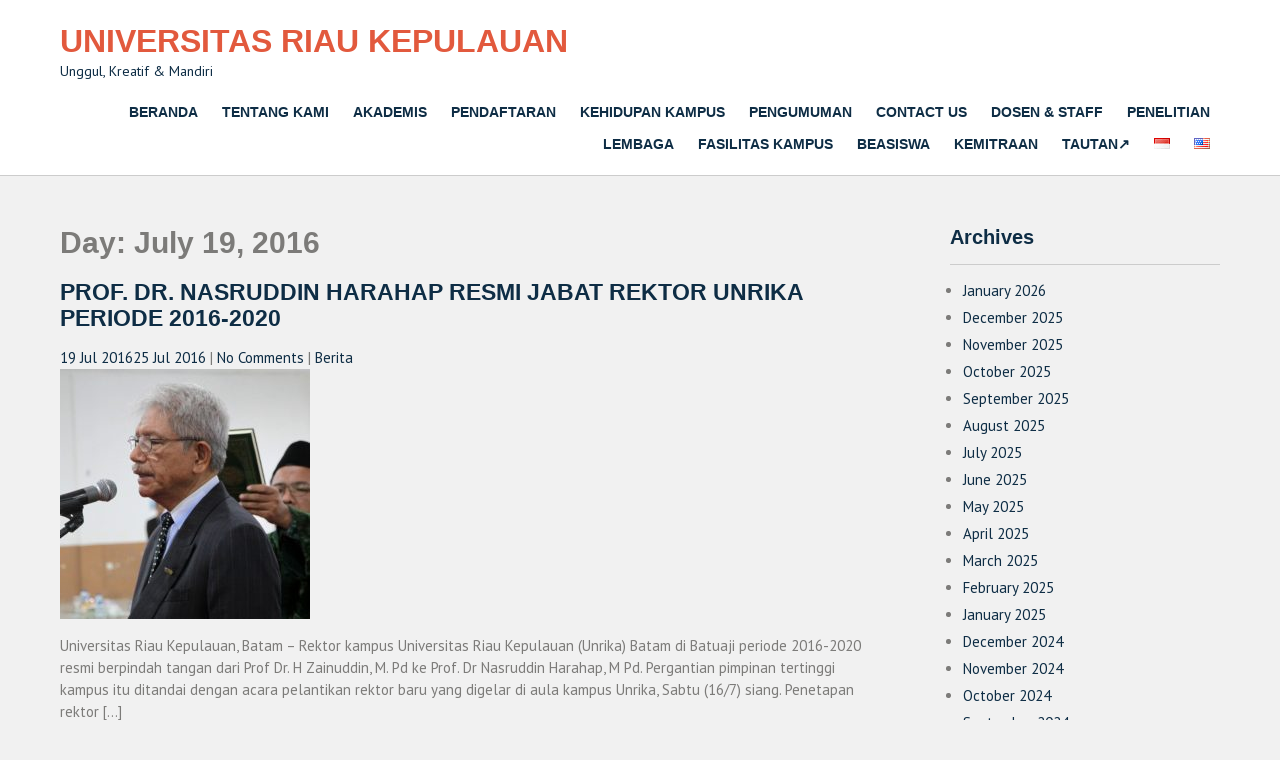

--- FILE ---
content_type: text/html; charset=UTF-8
request_url: https://www.unrika.ac.id/2016/07/19/
body_size: 11278
content:
 <!DOCTYPE html>
<html lang="id-ID" itemscope itemtype="https://schema.org/WebSite">
<head>
<meta charset="UTF-8">
<meta name="viewport" content="width=device-width">
<link rel="profile" href="http://gmpg.org/xfn/11">
<title>19 Jul 2016 &#8211; Universitas Riau Kepulauan</title>
<meta name='robots' content='max-image-preview:large' />
<!-- Jetpack Site Verification Tags -->
<meta name="google-site-verification" content="r3HPKptdSgcByOo7NpYWz_3isG-wisrnL0b0VX8uCEE" />
<link rel='dns-prefetch' href='//www.unrika.ac.id' />
<link rel='dns-prefetch' href='//stats.wp.com' />
<link rel='dns-prefetch' href='//fonts.googleapis.com' />
<link rel='dns-prefetch' href='//widgets.wp.com' />
<link rel='dns-prefetch' href='//s0.wp.com' />
<link rel='dns-prefetch' href='//0.gravatar.com' />
<link rel='dns-prefetch' href='//1.gravatar.com' />
<link rel='dns-prefetch' href='//2.gravatar.com' />
<link rel="alternate" type="application/rss+xml" title="Universitas Riau Kepulauan &raquo; Feed" href="https://www.unrika.ac.id/feed/" />
<style id='wp-img-auto-sizes-contain-inline-css'>
img:is([sizes=auto i],[sizes^="auto," i]){contain-intrinsic-size:3000px 1500px}
/*# sourceURL=wp-img-auto-sizes-contain-inline-css */
</style>
<style id='wp-emoji-styles-inline-css'>

	img.wp-smiley, img.emoji {
		display: inline !important;
		border: none !important;
		box-shadow: none !important;
		height: 1em !important;
		width: 1em !important;
		margin: 0 0.07em !important;
		vertical-align: -0.1em !important;
		background: none !important;
		padding: 0 !important;
	}
/*# sourceURL=wp-emoji-styles-inline-css */
</style>
<link rel='stylesheet' id='wp-block-library-css' href='https://www.unrika.ac.id/wp-includes/css/dist/block-library/style.min.css?ver=6.9' media='all' />
<style id='wp-block-library-theme-inline-css'>
.wp-block-audio :where(figcaption){color:#555;font-size:13px;text-align:center}.is-dark-theme .wp-block-audio :where(figcaption){color:#ffffffa6}.wp-block-audio{margin:0 0 1em}.wp-block-code{border:1px solid #ccc;border-radius:4px;font-family:Menlo,Consolas,monaco,monospace;padding:.8em 1em}.wp-block-embed :where(figcaption){color:#555;font-size:13px;text-align:center}.is-dark-theme .wp-block-embed :where(figcaption){color:#ffffffa6}.wp-block-embed{margin:0 0 1em}.blocks-gallery-caption{color:#555;font-size:13px;text-align:center}.is-dark-theme .blocks-gallery-caption{color:#ffffffa6}:root :where(.wp-block-image figcaption){color:#555;font-size:13px;text-align:center}.is-dark-theme :root :where(.wp-block-image figcaption){color:#ffffffa6}.wp-block-image{margin:0 0 1em}.wp-block-pullquote{border-bottom:4px solid;border-top:4px solid;color:currentColor;margin-bottom:1.75em}.wp-block-pullquote :where(cite),.wp-block-pullquote :where(footer),.wp-block-pullquote__citation{color:currentColor;font-size:.8125em;font-style:normal;text-transform:uppercase}.wp-block-quote{border-left:.25em solid;margin:0 0 1.75em;padding-left:1em}.wp-block-quote cite,.wp-block-quote footer{color:currentColor;font-size:.8125em;font-style:normal;position:relative}.wp-block-quote:where(.has-text-align-right){border-left:none;border-right:.25em solid;padding-left:0;padding-right:1em}.wp-block-quote:where(.has-text-align-center){border:none;padding-left:0}.wp-block-quote.is-large,.wp-block-quote.is-style-large,.wp-block-quote:where(.is-style-plain){border:none}.wp-block-search .wp-block-search__label{font-weight:700}.wp-block-search__button{border:1px solid #ccc;padding:.375em .625em}:where(.wp-block-group.has-background){padding:1.25em 2.375em}.wp-block-separator.has-css-opacity{opacity:.4}.wp-block-separator{border:none;border-bottom:2px solid;margin-left:auto;margin-right:auto}.wp-block-separator.has-alpha-channel-opacity{opacity:1}.wp-block-separator:not(.is-style-wide):not(.is-style-dots){width:100px}.wp-block-separator.has-background:not(.is-style-dots){border-bottom:none;height:1px}.wp-block-separator.has-background:not(.is-style-wide):not(.is-style-dots){height:2px}.wp-block-table{margin:0 0 1em}.wp-block-table td,.wp-block-table th{word-break:normal}.wp-block-table :where(figcaption){color:#555;font-size:13px;text-align:center}.is-dark-theme .wp-block-table :where(figcaption){color:#ffffffa6}.wp-block-video :where(figcaption){color:#555;font-size:13px;text-align:center}.is-dark-theme .wp-block-video :where(figcaption){color:#ffffffa6}.wp-block-video{margin:0 0 1em}:root :where(.wp-block-template-part.has-background){margin-bottom:0;margin-top:0;padding:1.25em 2.375em}
/*# sourceURL=/wp-includes/css/dist/block-library/theme.min.css */
</style>
<style id='classic-theme-styles-inline-css'>
/*! This file is auto-generated */
.wp-block-button__link{color:#fff;background-color:#32373c;border-radius:9999px;box-shadow:none;text-decoration:none;padding:calc(.667em + 2px) calc(1.333em + 2px);font-size:1.125em}.wp-block-file__button{background:#32373c;color:#fff;text-decoration:none}
/*# sourceURL=/wp-includes/css/classic-themes.min.css */
</style>
<style id='global-styles-inline-css'>
:root{--wp--preset--aspect-ratio--square: 1;--wp--preset--aspect-ratio--4-3: 4/3;--wp--preset--aspect-ratio--3-4: 3/4;--wp--preset--aspect-ratio--3-2: 3/2;--wp--preset--aspect-ratio--2-3: 2/3;--wp--preset--aspect-ratio--16-9: 16/9;--wp--preset--aspect-ratio--9-16: 9/16;--wp--preset--color--black: #000000;--wp--preset--color--cyan-bluish-gray: #abb8c3;--wp--preset--color--white: #ffffff;--wp--preset--color--pale-pink: #f78da7;--wp--preset--color--vivid-red: #cf2e2e;--wp--preset--color--luminous-vivid-orange: #ff6900;--wp--preset--color--luminous-vivid-amber: #fcb900;--wp--preset--color--light-green-cyan: #7bdcb5;--wp--preset--color--vivid-green-cyan: #00d084;--wp--preset--color--pale-cyan-blue: #8ed1fc;--wp--preset--color--vivid-cyan-blue: #0693e3;--wp--preset--color--vivid-purple: #9b51e0;--wp--preset--gradient--vivid-cyan-blue-to-vivid-purple: linear-gradient(135deg,rgb(6,147,227) 0%,rgb(155,81,224) 100%);--wp--preset--gradient--light-green-cyan-to-vivid-green-cyan: linear-gradient(135deg,rgb(122,220,180) 0%,rgb(0,208,130) 100%);--wp--preset--gradient--luminous-vivid-amber-to-luminous-vivid-orange: linear-gradient(135deg,rgb(252,185,0) 0%,rgb(255,105,0) 100%);--wp--preset--gradient--luminous-vivid-orange-to-vivid-red: linear-gradient(135deg,rgb(255,105,0) 0%,rgb(207,46,46) 100%);--wp--preset--gradient--very-light-gray-to-cyan-bluish-gray: linear-gradient(135deg,rgb(238,238,238) 0%,rgb(169,184,195) 100%);--wp--preset--gradient--cool-to-warm-spectrum: linear-gradient(135deg,rgb(74,234,220) 0%,rgb(151,120,209) 20%,rgb(207,42,186) 40%,rgb(238,44,130) 60%,rgb(251,105,98) 80%,rgb(254,248,76) 100%);--wp--preset--gradient--blush-light-purple: linear-gradient(135deg,rgb(255,206,236) 0%,rgb(152,150,240) 100%);--wp--preset--gradient--blush-bordeaux: linear-gradient(135deg,rgb(254,205,165) 0%,rgb(254,45,45) 50%,rgb(107,0,62) 100%);--wp--preset--gradient--luminous-dusk: linear-gradient(135deg,rgb(255,203,112) 0%,rgb(199,81,192) 50%,rgb(65,88,208) 100%);--wp--preset--gradient--pale-ocean: linear-gradient(135deg,rgb(255,245,203) 0%,rgb(182,227,212) 50%,rgb(51,167,181) 100%);--wp--preset--gradient--electric-grass: linear-gradient(135deg,rgb(202,248,128) 0%,rgb(113,206,126) 100%);--wp--preset--gradient--midnight: linear-gradient(135deg,rgb(2,3,129) 0%,rgb(40,116,252) 100%);--wp--preset--font-size--small: 13px;--wp--preset--font-size--medium: 20px;--wp--preset--font-size--large: 36px;--wp--preset--font-size--x-large: 42px;--wp--preset--spacing--20: 0.44rem;--wp--preset--spacing--30: 0.67rem;--wp--preset--spacing--40: 1rem;--wp--preset--spacing--50: 1.5rem;--wp--preset--spacing--60: 2.25rem;--wp--preset--spacing--70: 3.38rem;--wp--preset--spacing--80: 5.06rem;--wp--preset--shadow--natural: 6px 6px 9px rgba(0, 0, 0, 0.2);--wp--preset--shadow--deep: 12px 12px 50px rgba(0, 0, 0, 0.4);--wp--preset--shadow--sharp: 6px 6px 0px rgba(0, 0, 0, 0.2);--wp--preset--shadow--outlined: 6px 6px 0px -3px rgb(255, 255, 255), 6px 6px rgb(0, 0, 0);--wp--preset--shadow--crisp: 6px 6px 0px rgb(0, 0, 0);}:where(.is-layout-flex){gap: 0.5em;}:where(.is-layout-grid){gap: 0.5em;}body .is-layout-flex{display: flex;}.is-layout-flex{flex-wrap: wrap;align-items: center;}.is-layout-flex > :is(*, div){margin: 0;}body .is-layout-grid{display: grid;}.is-layout-grid > :is(*, div){margin: 0;}:where(.wp-block-columns.is-layout-flex){gap: 2em;}:where(.wp-block-columns.is-layout-grid){gap: 2em;}:where(.wp-block-post-template.is-layout-flex){gap: 1.25em;}:where(.wp-block-post-template.is-layout-grid){gap: 1.25em;}.has-black-color{color: var(--wp--preset--color--black) !important;}.has-cyan-bluish-gray-color{color: var(--wp--preset--color--cyan-bluish-gray) !important;}.has-white-color{color: var(--wp--preset--color--white) !important;}.has-pale-pink-color{color: var(--wp--preset--color--pale-pink) !important;}.has-vivid-red-color{color: var(--wp--preset--color--vivid-red) !important;}.has-luminous-vivid-orange-color{color: var(--wp--preset--color--luminous-vivid-orange) !important;}.has-luminous-vivid-amber-color{color: var(--wp--preset--color--luminous-vivid-amber) !important;}.has-light-green-cyan-color{color: var(--wp--preset--color--light-green-cyan) !important;}.has-vivid-green-cyan-color{color: var(--wp--preset--color--vivid-green-cyan) !important;}.has-pale-cyan-blue-color{color: var(--wp--preset--color--pale-cyan-blue) !important;}.has-vivid-cyan-blue-color{color: var(--wp--preset--color--vivid-cyan-blue) !important;}.has-vivid-purple-color{color: var(--wp--preset--color--vivid-purple) !important;}.has-black-background-color{background-color: var(--wp--preset--color--black) !important;}.has-cyan-bluish-gray-background-color{background-color: var(--wp--preset--color--cyan-bluish-gray) !important;}.has-white-background-color{background-color: var(--wp--preset--color--white) !important;}.has-pale-pink-background-color{background-color: var(--wp--preset--color--pale-pink) !important;}.has-vivid-red-background-color{background-color: var(--wp--preset--color--vivid-red) !important;}.has-luminous-vivid-orange-background-color{background-color: var(--wp--preset--color--luminous-vivid-orange) !important;}.has-luminous-vivid-amber-background-color{background-color: var(--wp--preset--color--luminous-vivid-amber) !important;}.has-light-green-cyan-background-color{background-color: var(--wp--preset--color--light-green-cyan) !important;}.has-vivid-green-cyan-background-color{background-color: var(--wp--preset--color--vivid-green-cyan) !important;}.has-pale-cyan-blue-background-color{background-color: var(--wp--preset--color--pale-cyan-blue) !important;}.has-vivid-cyan-blue-background-color{background-color: var(--wp--preset--color--vivid-cyan-blue) !important;}.has-vivid-purple-background-color{background-color: var(--wp--preset--color--vivid-purple) !important;}.has-black-border-color{border-color: var(--wp--preset--color--black) !important;}.has-cyan-bluish-gray-border-color{border-color: var(--wp--preset--color--cyan-bluish-gray) !important;}.has-white-border-color{border-color: var(--wp--preset--color--white) !important;}.has-pale-pink-border-color{border-color: var(--wp--preset--color--pale-pink) !important;}.has-vivid-red-border-color{border-color: var(--wp--preset--color--vivid-red) !important;}.has-luminous-vivid-orange-border-color{border-color: var(--wp--preset--color--luminous-vivid-orange) !important;}.has-luminous-vivid-amber-border-color{border-color: var(--wp--preset--color--luminous-vivid-amber) !important;}.has-light-green-cyan-border-color{border-color: var(--wp--preset--color--light-green-cyan) !important;}.has-vivid-green-cyan-border-color{border-color: var(--wp--preset--color--vivid-green-cyan) !important;}.has-pale-cyan-blue-border-color{border-color: var(--wp--preset--color--pale-cyan-blue) !important;}.has-vivid-cyan-blue-border-color{border-color: var(--wp--preset--color--vivid-cyan-blue) !important;}.has-vivid-purple-border-color{border-color: var(--wp--preset--color--vivid-purple) !important;}.has-vivid-cyan-blue-to-vivid-purple-gradient-background{background: var(--wp--preset--gradient--vivid-cyan-blue-to-vivid-purple) !important;}.has-light-green-cyan-to-vivid-green-cyan-gradient-background{background: var(--wp--preset--gradient--light-green-cyan-to-vivid-green-cyan) !important;}.has-luminous-vivid-amber-to-luminous-vivid-orange-gradient-background{background: var(--wp--preset--gradient--luminous-vivid-amber-to-luminous-vivid-orange) !important;}.has-luminous-vivid-orange-to-vivid-red-gradient-background{background: var(--wp--preset--gradient--luminous-vivid-orange-to-vivid-red) !important;}.has-very-light-gray-to-cyan-bluish-gray-gradient-background{background: var(--wp--preset--gradient--very-light-gray-to-cyan-bluish-gray) !important;}.has-cool-to-warm-spectrum-gradient-background{background: var(--wp--preset--gradient--cool-to-warm-spectrum) !important;}.has-blush-light-purple-gradient-background{background: var(--wp--preset--gradient--blush-light-purple) !important;}.has-blush-bordeaux-gradient-background{background: var(--wp--preset--gradient--blush-bordeaux) !important;}.has-luminous-dusk-gradient-background{background: var(--wp--preset--gradient--luminous-dusk) !important;}.has-pale-ocean-gradient-background{background: var(--wp--preset--gradient--pale-ocean) !important;}.has-electric-grass-gradient-background{background: var(--wp--preset--gradient--electric-grass) !important;}.has-midnight-gradient-background{background: var(--wp--preset--gradient--midnight) !important;}.has-small-font-size{font-size: var(--wp--preset--font-size--small) !important;}.has-medium-font-size{font-size: var(--wp--preset--font-size--medium) !important;}.has-large-font-size{font-size: var(--wp--preset--font-size--large) !important;}.has-x-large-font-size{font-size: var(--wp--preset--font-size--x-large) !important;}
:where(.wp-block-post-template.is-layout-flex){gap: 1.25em;}:where(.wp-block-post-template.is-layout-grid){gap: 1.25em;}
:where(.wp-block-term-template.is-layout-flex){gap: 1.25em;}:where(.wp-block-term-template.is-layout-grid){gap: 1.25em;}
:where(.wp-block-columns.is-layout-flex){gap: 2em;}:where(.wp-block-columns.is-layout-grid){gap: 2em;}
:root :where(.wp-block-pullquote){font-size: 1.5em;line-height: 1.6;}
/*# sourceURL=global-styles-inline-css */
</style>
<link rel='stylesheet' id='campus-lite-font-css' href='https://fonts.googleapis.com/css?family=PT+Sans%3A300%2C400%2C600%2C700%2C800%2C900%7CRoboto%3A400%2C700%7Ckarla%3A400%2C700%2C900%7CRaleway%3A400%2C700&#038;ver=6.9' media='all' />
<link rel='stylesheet' id='campus-lite-basic-style-css' href='https://www.unrika.ac.id/wp-content/themes/campus-lite/style.css?ver=6.9' media='all' />
<link rel='stylesheet' id='campus-lite-editor-style-css' href='https://www.unrika.ac.id/wp-content/themes/campus-lite/editor-style.css?ver=6.9' media='all' />
<link rel='stylesheet' id='campus-lite-responsive-style-css' href='https://www.unrika.ac.id/wp-content/themes/campus-lite/css/theme-responsive.css?ver=6.9' media='all' />
<link rel='stylesheet' id='nivo-style-css' href='https://www.unrika.ac.id/wp-content/themes/campus-lite/css/nivo-slider.css?ver=6.9' media='all' />
<link rel='stylesheet' id='jetpack_likes-css' href='https://www.unrika.ac.id/wp-content/plugins/jetpack/modules/likes/style.css?ver=15.4' media='all' />
<script src="https://www.unrika.ac.id/wp-includes/js/tinymce/tinymce.min.js?ver=49110-20250317" id="wp-tinymce-root-js"></script>
<script src="https://www.unrika.ac.id/wp-includes/js/tinymce/plugins/compat3x/plugin.min.js?ver=49110-20250317" id="wp-tinymce-js"></script>
<script src="https://www.unrika.ac.id/wp-includes/js/jquery/jquery.min.js?ver=3.7.1" id="jquery-core-js"></script>
<script src="https://www.unrika.ac.id/wp-includes/js/jquery/jquery-migrate.min.js?ver=3.4.1" id="jquery-migrate-js"></script>
<script src="https://www.unrika.ac.id/wp-content/themes/campus-lite/js/jquery.nivo.slider.js?ver=6.9" id="nivo-slider-js-js"></script>
<script src="https://www.unrika.ac.id/wp-content/themes/campus-lite/js/custom.js?ver=6.9" id="campus-lite-customscripts-js"></script>

<!-- OG: 3.3.8 -->
<meta property="og:image" content="https://www.unrika.ac.id/wp-content/uploads/2016/05/log.png"><meta property="og:type" content="website"><meta property="og:locale" content="id_ID"><meta property="og:site_name" content="Universitas Riau Kepulauan"><meta property="og:url" content="https://www.unrika.ac.id/2016/07/19/"><meta property="og:title" content="19 Jul 2016 &#8211; Universitas Riau Kepulauan">

<meta property="twitter:partner" content="ogwp"><meta property="twitter:title" content="19 Jul 2016 &#8211; Universitas Riau Kepulauan"><meta property="twitter:url" content="https://www.unrika.ac.id/2016/07/19/">
<meta itemprop="image" content="https://www.unrika.ac.id/wp-content/uploads/2016/05/log.png"><meta itemprop="name" content="19 Jul 2016 &#8211; Universitas Riau Kepulauan">
<!-- /OG -->

<link rel="https://api.w.org/" href="https://www.unrika.ac.id/wp-json/" /><link rel="EditURI" type="application/rsd+xml" title="RSD" href="https://www.unrika.ac.id/xmlrpc.php?rsd" />
<meta name="generator" content="WordPress 6.9" />
	<style>img#wpstats{display:none}</style>
		        <style>
				a, 
				.tm_client strong,
				.postmeta a:hover,
				#sidebar ul li a:hover,
				.blog-post h3.entry-title,
				.header .header-inner .nav ul li a,
				.header .header-inner .nav ul li:hover > ul li a{
					color:#0e2d45;
				}
				a.blog-more:hover,
				.nav-links .current, 
				.nav-links a:hover,
				#commentform input#submit,
				input.search-submit,
				.nivo-controlNav a.active,
				.blog-date .date,
				a.read-more,
				.header-top,
				.copyright-wrapper{
					background-color:#0e2d45;
				}
				.fourbox h3::after{
					background-color:#e04622;
				}
				.fourbox:hover h3{
					color:#e04622;
				}
				.fourbox:hover .pagemore{
					background-color:#e04622;
					border:1px solid #e04622;
				}
				
		</style>
	<meta name="generator" content="Elementor 3.34.4; features: additional_custom_breakpoints; settings: css_print_method-external, google_font-enabled, font_display-auto">
<meta name="description" content="1 pos dipublikasikan oleh Aidul Idham pada July 19, 2016" />
			<style>
				.e-con.e-parent:nth-of-type(n+4):not(.e-lazyloaded):not(.e-no-lazyload),
				.e-con.e-parent:nth-of-type(n+4):not(.e-lazyloaded):not(.e-no-lazyload) * {
					background-image: none !important;
				}
				@media screen and (max-height: 1024px) {
					.e-con.e-parent:nth-of-type(n+3):not(.e-lazyloaded):not(.e-no-lazyload),
					.e-con.e-parent:nth-of-type(n+3):not(.e-lazyloaded):not(.e-no-lazyload) * {
						background-image: none !important;
					}
				}
				@media screen and (max-height: 640px) {
					.e-con.e-parent:nth-of-type(n+2):not(.e-lazyloaded):not(.e-no-lazyload),
					.e-con.e-parent:nth-of-type(n+2):not(.e-lazyloaded):not(.e-no-lazyload) * {
						background-image: none !important;
					}
				}
			</style>
				<style type="text/css">
			.header{
			background-image: url();
			background-position: center top;
		}
		.logo h1 a { color:#e2593d;}
		
	</style>
	
<!-- Jetpack Open Graph Tags -->
<meta property="og:type" content="website" />
<meta property="og:title" content="19 Jul 2016 &#8211; Universitas Riau Kepulauan" />
<meta property="og:site_name" content="Universitas Riau Kepulauan" />
<meta property="og:image" content="https://www.unrika.ac.id/wp-content/uploads/2016/05/log.png" />
<meta property="og:image:width" content="233" />
<meta property="og:image:height" content="233" />
<meta property="og:image:alt" content="" />
<meta property="og:locale" content="id_ID" />

<!-- End Jetpack Open Graph Tags -->
<link rel="icon" href="https://www.unrika.ac.id/wp-content/uploads/2016/05/log-32x32.png" sizes="32x32" />
<link rel="icon" href="https://www.unrika.ac.id/wp-content/uploads/2016/05/log-192x192.png" sizes="192x192" />
<link rel="apple-touch-icon" href="https://www.unrika.ac.id/wp-content/uploads/2016/05/log-180x180.png" />
<meta name="msapplication-TileImage" content="https://www.unrika.ac.id/wp-content/uploads/2016/05/log.png" />
</head>

<body class="archive date wp-embed-responsive wp-theme-campus-lite group-blog elementor-default elementor-kit-12750">
	<a class="skip-link screen-reader-text" href="#sitemain">
	Skip to content</a>
<div class="header">
            		<div class="header-inner">
                    		<div class="logo">
                            								<h1><a href="https://www.unrika.ac.id/" rel="home">Universitas Riau Kepulauan</a></h1>

											<p>Unggul, Kreatif &amp; Mandiri</p>
					                             </div>                             
                             <div class="toggle">
                            	<a class="toggleMenu" href="#">Menu</a>
                            </div>                           
                            <div class="nav">
								<div class="menu-main-menu-2024-container"><ul id="menu-main-menu-2024" class="menu"><li id="menu-item-15304" class="menu-item menu-item-type-custom menu-item-object-custom menu-item-home menu-item-15304"><a href="https://www.unrika.ac.id/">Beranda</a></li>
<li id="menu-item-15305" class="menu-item menu-item-type-custom menu-item-object-custom menu-item-has-children menu-item-15305"><a href="#">Tentang Kami</a>
<ul class="sub-menu">
	<li id="menu-item-15297" class="menu-item menu-item-type-post_type menu-item-object-page menu-item-15297"><a href="https://www.unrika.ac.id/sejarah/">Sejarah</a></li>
	<li id="menu-item-15303" class="menu-item menu-item-type-post_type menu-item-object-page menu-item-15303"><a href="https://www.unrika.ac.id/visi/">Visi, Misi, Tujuan</a></li>
	<li id="menu-item-16631" class="menu-item menu-item-type-post_type menu-item-object-page menu-item-16631"><a href="https://www.unrika.ac.id/identitas-2/">Identitas, Akreditas, PPKPT</a></li>
	<li id="menu-item-15300" class="menu-item menu-item-type-post_type menu-item-object-page menu-item-15300"><a href="https://www.unrika.ac.id/strukturorganisasi/">Struktur Organisasi</a></li>
	<li id="menu-item-15287" class="menu-item menu-item-type-post_type menu-item-object-page menu-item-15287"><a href="https://www.unrika.ac.id/hymne/">Hymne dan Mars UNRIKA</a></li>
</ul>
</li>
<li id="menu-item-15306" class="menu-item menu-item-type-custom menu-item-object-custom menu-item-has-children menu-item-15306"><a href="#">Akademis</a>
<ul class="sub-menu">
	<li id="menu-item-15284" class="menu-item menu-item-type-post_type menu-item-object-page menu-item-15284"><a href="https://www.unrika.ac.id/fakultas/">Fakultas</a></li>
	<li id="menu-item-15295" class="menu-item menu-item-type-post_type menu-item-object-page menu-item-15295"><a href="https://www.unrika.ac.id/prodi/">Program Studi</a></li>
	<li id="menu-item-15290" class="menu-item menu-item-type-post_type menu-item-object-page menu-item-15290"><a href="https://www.unrika.ac.id/kalender-akademik-2024/">Kalender Akademik</a></li>
</ul>
</li>
<li id="menu-item-15754" class="menu-item menu-item-type-post_type menu-item-object-page menu-item-15754"><a href="https://www.unrika.ac.id/pendaftaran/">Pendaftaran</a></li>
<li id="menu-item-15308" class="menu-item menu-item-type-custom menu-item-object-custom menu-item-has-children menu-item-15308"><a href="#">Kehidupan Kampus</a>
<ul class="sub-menu">
	<li id="menu-item-15298" class="menu-item menu-item-type-post_type menu-item-object-page menu-item-15298"><a href="https://www.unrika.ac.id/senat/">SENAT</a></li>
	<li id="menu-item-15281" class="menu-item menu-item-type-post_type menu-item-object-page menu-item-15281"><a href="https://www.unrika.ac.id/bem/">BEM</a></li>
	<li id="menu-item-15286" class="menu-item menu-item-type-post_type menu-item-object-page menu-item-15286"><a href="https://www.unrika.ac.id/hima/">HIMA</a></li>
	<li id="menu-item-15302" class="menu-item menu-item-type-post_type menu-item-object-page menu-item-15302"><a href="https://www.unrika.ac.id/ukm/">UKM</a></li>
</ul>
</li>
<li id="menu-item-15293" class="menu-item menu-item-type-post_type menu-item-object-page menu-item-15293"><a href="https://www.unrika.ac.id/pengumuman/">Pengumuman</a></li>
<li id="menu-item-15309" class="menu-item menu-item-type-post_type menu-item-object-page menu-item-15309"><a href="https://www.unrika.ac.id/contact-us/">Contact Us</a></li>
<li id="menu-item-15283" class="menu-item menu-item-type-post_type menu-item-object-page menu-item-15283"><a href="https://www.unrika.ac.id/dosen-staff/">Dosen &#038; Staff</a></li>
<li id="menu-item-15310" class="menu-item menu-item-type-custom menu-item-object-custom menu-item-has-children menu-item-15310"><a href="#">Penelitian</a>
<ul class="sub-menu">
	<li id="menu-item-15289" class="menu-item menu-item-type-post_type menu-item-object-page menu-item-15289"><a href="https://www.unrika.ac.id/jurnal-dosen/">Jurnal Dosen</a></li>
	<li id="menu-item-15311" class="menu-item menu-item-type-taxonomy menu-item-object-category menu-item-15311"><a href="https://www.unrika.ac.id/category/penelitian/">Penelitian Dosen</a></li>
</ul>
</li>
<li id="menu-item-15312" class="menu-item menu-item-type-custom menu-item-object-custom menu-item-has-children menu-item-15312"><a href="#">Lembaga</a>
<ul class="sub-menu">
	<li id="menu-item-15313" class="menu-item menu-item-type-custom menu-item-object-custom menu-item-15313"><a href="https://lppm.unrika.ac.id/">LPPM</a></li>
	<li id="menu-item-15314" class="menu-item menu-item-type-custom menu-item-object-custom menu-item-15314"><a href="https://lpmi.unrika.ac.id/">LPMI</a></li>
	<li id="menu-item-15315" class="menu-item menu-item-type-post_type menu-item-object-page menu-item-15315"><a href="https://www.unrika.ac.id/language-center/">LC</a></li>
	<li id="menu-item-15518" class="menu-item menu-item-type-custom menu-item-object-custom menu-item-15518"><a href="https://cedc.unrika.ac.id/">CEDC</a></li>
</ul>
</li>
<li id="menu-item-15285" class="menu-item menu-item-type-post_type menu-item-object-page menu-item-15285"><a href="https://www.unrika.ac.id/fasilitas-kampus/">Fasilitas Kampus</a></li>
<li id="menu-item-15280" class="menu-item menu-item-type-post_type menu-item-object-page menu-item-15280"><a href="https://www.unrika.ac.id/beasiswa/">Beasiswa</a></li>
<li id="menu-item-15620" class="menu-item menu-item-type-post_type menu-item-object-page menu-item-15620"><a href="https://www.unrika.ac.id/kemitraan-2/">Kemitraan</a></li>
<li id="menu-item-15301" class="menu-item menu-item-type-post_type menu-item-object-page menu-item-15301"><a href="https://www.unrika.ac.id/tautan/">Tautan↗</a></li>
<li id="menu-item-16891-id" class="lang-item lang-item-1532 lang-item-id current-lang lang-item-first menu-item menu-item-type-custom menu-item-object-custom menu-item-16891-id"><a href="https://www.unrika.ac.id/2016/07/19/" hreflang="id-ID" lang="id-ID"><img src="[data-uri]" alt="Bahasa Indonesia" width="16" height="11" style="width: 16px; height: 11px;" /></a></li>
<li id="menu-item-16891-en" class="lang-item lang-item-1535 lang-item-en no-translation menu-item menu-item-type-custom menu-item-object-custom menu-item-16891-en"><a href="https://www.unrika.ac.id/en/universitas-riau-kepulauan-english/" hreflang="en-US" lang="en-US"><img src="[data-uri]" alt="English" width="16" height="11" style="width: 16px; height: 11px;" /></a></li>
</ul></div>                            </div><!-- nav --><div class="clear"></div>
                    </div><!-- header-inner -->
            </div><!-- header -->  <div class="main-container">
<div class="content-area">
    <div class="middle-align content_sidebar">
        <div class="site-main" id="sitemain">
			                <header class="page-header">
                        <h1 class="page-title">Day: <span>July 19, 2016</span></h1>                </header><!-- .page-header -->
				                                    <div class="blog-post-repeat">
    <article id="post-8725" class="post-8725 post type-post status-publish format-standard has-post-thumbnail hentry category-berita">
        <header class="entry-header">
            <h2 class="entry-title"><a href="https://www.unrika.ac.id/prof-dr-nasruddin-harapap-resmi-jabat-rektor-unrika-periode-2016-2020/" rel="bookmark">PROF. DR. NASRUDDIN HARAHAP RESMI JABAT REKTOR UNRIKA PERIODE 2016-2020</a></h2>
                            <div class="postmeta">
                    <div class="post-date"><span class="screen-reader-text"></span> <a href="https://www.unrika.ac.id/prof-dr-nasruddin-harapap-resmi-jabat-rektor-unrika-periode-2016-2020/" rel="bookmark"><time class="entry-date published" datetime="2016-07-19T18:40:04+07:00">19 Jul 2016</time><time class="updated" datetime="2016-07-25T18:57:47+07:00">25 Jul 2016</time></a></div><!-- post-date -->
                    <div class="post-comment"> | <a href="https://www.unrika.ac.id/prof-dr-nasruddin-harapap-resmi-jabat-rektor-unrika-periode-2016-2020/#respond">No Comments</a></div>
                    <div class="post-categories"> | <a href="https://www.unrika.ac.id/category/berita/" rel="category tag">Berita</a></div>
                    <div class="clear"></div>
                </div><!-- postmeta -->
            	        	            <div class="post-thumb"><img fetchpriority="high" width="250" height="250" src="https://www.unrika.ac.id/wp-content/uploads/2016/07/PELANTIKAN-REKTOR-UNRIKA-2016-2020-250x250.jpg" class="attachment-post-thumbnail size-post-thumbnail wp-post-image" alt="" decoding="async" srcset="https://www.unrika.ac.id/wp-content/uploads/2016/07/PELANTIKAN-REKTOR-UNRIKA-2016-2020-250x250.jpg 250w, https://www.unrika.ac.id/wp-content/uploads/2016/07/PELANTIKAN-REKTOR-UNRIKA-2016-2020-300x300.jpg 300w, https://www.unrika.ac.id/wp-content/uploads/2016/07/PELANTIKAN-REKTOR-UNRIKA-2016-2020-100x100.jpg 100w, https://www.unrika.ac.id/wp-content/uploads/2016/07/PELANTIKAN-REKTOR-UNRIKA-2016-2020-150x150.jpg 150w, https://www.unrika.ac.id/wp-content/uploads/2016/07/PELANTIKAN-REKTOR-UNRIKA-2016-2020-174x174.jpg 174w, https://www.unrika.ac.id/wp-content/uploads/2016/07/PELANTIKAN-REKTOR-UNRIKA-2016-2020-420x420.jpg 420w" sizes="(max-width: 250px) 100vw, 250px" />	                    </div><!-- post-thumb -->
        </header><!-- .entry-header -->
    
                    <div class="entry-summary">
                <p>Universitas Riau Kepulauan, Batam &#8211; Rektor kampus Universitas Riau Kepulauan (Unrika) Batam di Batuaji periode 2016-2020 resmi berpindah tangan dari Prof Dr. H Zainuddin, M. Pd ke Prof. Dr Nasruddin Harahap, M Pd. Pergantian pimpinan tertinggi kampus itu ditandai dengan acara pelantikan rektor baru yang digelar di aula kampus Unrika, Sabtu (16/7) siang. Penetapan rektor [&hellip;]</p>
                <p class="read-more"><a href="https://www.unrika.ac.id/prof-dr-nasruddin-harapap-resmi-jabat-rektor-unrika-periode-2016-2020/">Read More &raquo;</a></p>
            </div><!-- .entry-summary -->
            </article><!-- #post-## -->
    <div class="spacer20"></div>
</div><!-- blog-post-repeat -->                                                    </div>
        <div id="sidebar">
    
            <aside id="archives" class="widget">
            <h3 class="widget-title">Archives</h3>
            <ul>
                	<li><a href='https://www.unrika.ac.id/2026/01/'>January 2026</a></li>
	<li><a href='https://www.unrika.ac.id/2025/12/'>December 2025</a></li>
	<li><a href='https://www.unrika.ac.id/2025/11/'>November 2025</a></li>
	<li><a href='https://www.unrika.ac.id/2025/10/'>October 2025</a></li>
	<li><a href='https://www.unrika.ac.id/2025/09/'>September 2025</a></li>
	<li><a href='https://www.unrika.ac.id/2025/08/'>August 2025</a></li>
	<li><a href='https://www.unrika.ac.id/2025/07/'>July 2025</a></li>
	<li><a href='https://www.unrika.ac.id/2025/06/'>June 2025</a></li>
	<li><a href='https://www.unrika.ac.id/2025/05/'>May 2025</a></li>
	<li><a href='https://www.unrika.ac.id/2025/04/'>April 2025</a></li>
	<li><a href='https://www.unrika.ac.id/2025/03/'>March 2025</a></li>
	<li><a href='https://www.unrika.ac.id/2025/02/'>February 2025</a></li>
	<li><a href='https://www.unrika.ac.id/2025/01/'>January 2025</a></li>
	<li><a href='https://www.unrika.ac.id/2024/12/'>December 2024</a></li>
	<li><a href='https://www.unrika.ac.id/2024/11/'>November 2024</a></li>
	<li><a href='https://www.unrika.ac.id/2024/10/'>October 2024</a></li>
	<li><a href='https://www.unrika.ac.id/2024/09/'>September 2024</a></li>
	<li><a href='https://www.unrika.ac.id/2024/08/'>August 2024</a></li>
	<li><a href='https://www.unrika.ac.id/2024/07/'>July 2024</a></li>
	<li><a href='https://www.unrika.ac.id/2024/06/'>June 2024</a></li>
	<li><a href='https://www.unrika.ac.id/2024/05/'>May 2024</a></li>
	<li><a href='https://www.unrika.ac.id/2024/04/'>April 2024</a></li>
	<li><a href='https://www.unrika.ac.id/2024/03/'>March 2024</a></li>
	<li><a href='https://www.unrika.ac.id/2024/02/'>February 2024</a></li>
	<li><a href='https://www.unrika.ac.id/2023/04/'>April 2023</a></li>
	<li><a href='https://www.unrika.ac.id/2022/08/'>August 2022</a></li>
	<li><a href='https://www.unrika.ac.id/2021/11/'>November 2021</a></li>
	<li><a href='https://www.unrika.ac.id/2020/11/'>November 2020</a></li>
	<li><a href='https://www.unrika.ac.id/2020/08/'>August 2020</a></li>
	<li><a href='https://www.unrika.ac.id/2019/08/'>August 2019</a></li>
	<li><a href='https://www.unrika.ac.id/2017/12/'>December 2017</a></li>
	<li><a href='https://www.unrika.ac.id/2017/11/'>November 2017</a></li>
	<li><a href='https://www.unrika.ac.id/2017/09/'>September 2017</a></li>
	<li><a href='https://www.unrika.ac.id/2017/08/'>August 2017</a></li>
	<li><a href='https://www.unrika.ac.id/2017/06/'>June 2017</a></li>
	<li><a href='https://www.unrika.ac.id/2017/05/'>May 2017</a></li>
	<li><a href='https://www.unrika.ac.id/2017/04/'>April 2017</a></li>
	<li><a href='https://www.unrika.ac.id/2017/03/'>March 2017</a></li>
	<li><a href='https://www.unrika.ac.id/2017/02/'>February 2017</a></li>
	<li><a href='https://www.unrika.ac.id/2017/01/'>January 2017</a></li>
	<li><a href='https://www.unrika.ac.id/2016/12/'>December 2016</a></li>
	<li><a href='https://www.unrika.ac.id/2016/11/'>November 2016</a></li>
	<li><a href='https://www.unrika.ac.id/2016/10/'>October 2016</a></li>
	<li><a href='https://www.unrika.ac.id/2016/09/'>September 2016</a></li>
	<li><a href='https://www.unrika.ac.id/2016/08/'>August 2016</a></li>
	<li><a href='https://www.unrika.ac.id/2016/07/' aria-current="page">July 2016</a></li>
	<li><a href='https://www.unrika.ac.id/2016/06/'>June 2016</a></li>
	<li><a href='https://www.unrika.ac.id/2016/05/'>May 2016</a></li>
	<li><a href='https://www.unrika.ac.id/2016/04/'>April 2016</a></li>
	<li><a href='https://www.unrika.ac.id/2016/03/'>March 2016</a></li>
	<li><a href='https://www.unrika.ac.id/2016/02/'>February 2016</a></li>
	<li><a href='https://www.unrika.ac.id/2016/01/'>January 2016</a></li>
	<li><a href='https://www.unrika.ac.id/2015/12/'>December 2015</a></li>
	<li><a href='https://www.unrika.ac.id/2015/11/'>November 2015</a></li>
	<li><a href='https://www.unrika.ac.id/2015/10/'>October 2015</a></li>
	<li><a href='https://www.unrika.ac.id/2015/09/'>September 2015</a></li>
	<li><a href='https://www.unrika.ac.id/2015/08/'>August 2015</a></li>
	<li><a href='https://www.unrika.ac.id/2015/07/'>July 2015</a></li>
	<li><a href='https://www.unrika.ac.id/2015/05/'>May 2015</a></li>
	<li><a href='https://www.unrika.ac.id/2015/04/'>April 2015</a></li>
	<li><a href='https://www.unrika.ac.id/2015/02/'>February 2015</a></li>
	<li><a href='https://www.unrika.ac.id/2015/01/'>January 2015</a></li>
	<li><a href='https://www.unrika.ac.id/2014/12/'>December 2014</a></li>
	<li><a href='https://www.unrika.ac.id/2014/11/'>November 2014</a></li>
	<li><a href='https://www.unrika.ac.id/2014/10/'>October 2014</a></li>
	<li><a href='https://www.unrika.ac.id/2014/09/'>September 2014</a></li>
	<li><a href='https://www.unrika.ac.id/2014/08/'>August 2014</a></li>
	<li><a href='https://www.unrika.ac.id/2014/07/'>July 2014</a></li>
	<li><a href='https://www.unrika.ac.id/2014/06/'>June 2014</a></li>
	<li><a href='https://www.unrika.ac.id/2014/05/'>May 2014</a></li>
	<li><a href='https://www.unrika.ac.id/2014/04/'>April 2014</a></li>
	<li><a href='https://www.unrika.ac.id/2014/02/'>February 2014</a></li>
	<li><a href='https://www.unrika.ac.id/2014/01/'>January 2014</a></li>
	<li><a href='https://www.unrika.ac.id/2013/12/'>December 2013</a></li>
	<li><a href='https://www.unrika.ac.id/2013/11/'>November 2013</a></li>
	<li><a href='https://www.unrika.ac.id/2013/10/'>October 2013</a></li>
	<li><a href='https://www.unrika.ac.id/2013/09/'>September 2013</a></li>
	<li><a href='https://www.unrika.ac.id/2013/08/'>August 2013</a></li>
	<li><a href='https://www.unrika.ac.id/2013/06/'>June 2013</a></li>
	<li><a href='https://www.unrika.ac.id/2013/05/'>May 2013</a></li>
	<li><a href='https://www.unrika.ac.id/2013/04/'>April 2013</a></li>
	<li><a href='https://www.unrika.ac.id/2013/03/'>March 2013</a></li>
	<li><a href='https://www.unrika.ac.id/2013/02/'>February 2013</a></li>
	<li><a href='https://www.unrika.ac.id/2013/01/'>January 2013</a></li>
	<li><a href='https://www.unrika.ac.id/2012/12/'>December 2012</a></li>
	<li><a href='https://www.unrika.ac.id/2012/11/'>November 2012</a></li>
	<li><a href='https://www.unrika.ac.id/2012/09/'>September 2012</a></li>
	<li><a href='https://www.unrika.ac.id/2012/08/'>August 2012</a></li>
	<li><a href='https://www.unrika.ac.id/2012/07/'>July 2012</a></li>
	<li><a href='https://www.unrika.ac.id/2012/06/'>June 2012</a></li>
	<li><a href='https://www.unrika.ac.id/2012/04/'>April 2012</a></li>
            </ul>
        </aside>
        <aside id="meta" class="widget">
            <h3 class="widget-title">Meta</h3>
            <ul>
                                <li><a href="https://www.unrika.ac.id/wp-login.php">Log in</a></li>
                            </ul>
        </aside>
    	
</div><!-- sidebar -->
        <div class="clear"></div>
    </div>
</div>

</div><!-- main-container -->

<div class="copyright-wrapper">
        	<div class="container">
                <div class="copyright">
                    	<p><a href="https://www.unrika.ac.id/" rel="home">Universitas Riau Kepulauan  2026. Powered by WordPress</p>               
                </div><!-- copyright --><div class="clear"></div>           
            </div><!-- container -->
        </div>
    </div>
        
<script type="speculationrules">
{"prefetch":[{"source":"document","where":{"and":[{"href_matches":"/*"},{"not":{"href_matches":["/wp-*.php","/wp-admin/*","/wp-content/uploads/*","/wp-content/*","/wp-content/plugins/*","/wp-content/themes/campus-lite/*","/*\\?(.+)"]}},{"not":{"selector_matches":"a[rel~=\"nofollow\"]"}},{"not":{"selector_matches":".no-prefetch, .no-prefetch a"}}]},"eagerness":"conservative"}]}
</script>
			<script>
				const lazyloadRunObserver = () => {
					const lazyloadBackgrounds = document.querySelectorAll( `.e-con.e-parent:not(.e-lazyloaded)` );
					const lazyloadBackgroundObserver = new IntersectionObserver( ( entries ) => {
						entries.forEach( ( entry ) => {
							if ( entry.isIntersecting ) {
								let lazyloadBackground = entry.target;
								if( lazyloadBackground ) {
									lazyloadBackground.classList.add( 'e-lazyloaded' );
								}
								lazyloadBackgroundObserver.unobserve( entry.target );
							}
						});
					}, { rootMargin: '200px 0px 200px 0px' } );
					lazyloadBackgrounds.forEach( ( lazyloadBackground ) => {
						lazyloadBackgroundObserver.observe( lazyloadBackground );
					} );
				};
				const events = [
					'DOMContentLoaded',
					'elementor/lazyload/observe',
				];
				events.forEach( ( event ) => {
					document.addEventListener( event, lazyloadRunObserver );
				} );
			</script>
			<script id="pll_cookie_script-js-after">
(function() {
				var expirationDate = new Date();
				expirationDate.setTime( expirationDate.getTime() + 31536000 * 1000 );
				document.cookie = "pll_language=id; expires=" + expirationDate.toUTCString() + "; path=/; secure; SameSite=Lax";
			}());

//# sourceURL=pll_cookie_script-js-after
</script>
<script id="jetpack-stats-js-before">
_stq = window._stq || [];
_stq.push([ "view", {"v":"ext","blog":"37435206","post":"0","tz":"7","srv":"www.unrika.ac.id","arch_date":"2016/07/19","arch_results":"1","j":"1:15.4"} ]);
_stq.push([ "clickTrackerInit", "37435206", "0" ]);
//# sourceURL=jetpack-stats-js-before
</script>
<script src="https://stats.wp.com/e-202605.js" id="jetpack-stats-js" defer data-wp-strategy="defer"></script>
<script id="wp-emoji-settings" type="application/json">
{"baseUrl":"https://s.w.org/images/core/emoji/17.0.2/72x72/","ext":".png","svgUrl":"https://s.w.org/images/core/emoji/17.0.2/svg/","svgExt":".svg","source":{"concatemoji":"https://www.unrika.ac.id/wp-includes/js/wp-emoji-release.min.js?ver=6.9"}}
</script>
<script type="module">
/*! This file is auto-generated */
const a=JSON.parse(document.getElementById("wp-emoji-settings").textContent),o=(window._wpemojiSettings=a,"wpEmojiSettingsSupports"),s=["flag","emoji"];function i(e){try{var t={supportTests:e,timestamp:(new Date).valueOf()};sessionStorage.setItem(o,JSON.stringify(t))}catch(e){}}function c(e,t,n){e.clearRect(0,0,e.canvas.width,e.canvas.height),e.fillText(t,0,0);t=new Uint32Array(e.getImageData(0,0,e.canvas.width,e.canvas.height).data);e.clearRect(0,0,e.canvas.width,e.canvas.height),e.fillText(n,0,0);const a=new Uint32Array(e.getImageData(0,0,e.canvas.width,e.canvas.height).data);return t.every((e,t)=>e===a[t])}function p(e,t){e.clearRect(0,0,e.canvas.width,e.canvas.height),e.fillText(t,0,0);var n=e.getImageData(16,16,1,1);for(let e=0;e<n.data.length;e++)if(0!==n.data[e])return!1;return!0}function u(e,t,n,a){switch(t){case"flag":return n(e,"\ud83c\udff3\ufe0f\u200d\u26a7\ufe0f","\ud83c\udff3\ufe0f\u200b\u26a7\ufe0f")?!1:!n(e,"\ud83c\udde8\ud83c\uddf6","\ud83c\udde8\u200b\ud83c\uddf6")&&!n(e,"\ud83c\udff4\udb40\udc67\udb40\udc62\udb40\udc65\udb40\udc6e\udb40\udc67\udb40\udc7f","\ud83c\udff4\u200b\udb40\udc67\u200b\udb40\udc62\u200b\udb40\udc65\u200b\udb40\udc6e\u200b\udb40\udc67\u200b\udb40\udc7f");case"emoji":return!a(e,"\ud83e\u1fac8")}return!1}function f(e,t,n,a){let r;const o=(r="undefined"!=typeof WorkerGlobalScope&&self instanceof WorkerGlobalScope?new OffscreenCanvas(300,150):document.createElement("canvas")).getContext("2d",{willReadFrequently:!0}),s=(o.textBaseline="top",o.font="600 32px Arial",{});return e.forEach(e=>{s[e]=t(o,e,n,a)}),s}function r(e){var t=document.createElement("script");t.src=e,t.defer=!0,document.head.appendChild(t)}a.supports={everything:!0,everythingExceptFlag:!0},new Promise(t=>{let n=function(){try{var e=JSON.parse(sessionStorage.getItem(o));if("object"==typeof e&&"number"==typeof e.timestamp&&(new Date).valueOf()<e.timestamp+604800&&"object"==typeof e.supportTests)return e.supportTests}catch(e){}return null}();if(!n){if("undefined"!=typeof Worker&&"undefined"!=typeof OffscreenCanvas&&"undefined"!=typeof URL&&URL.createObjectURL&&"undefined"!=typeof Blob)try{var e="postMessage("+f.toString()+"("+[JSON.stringify(s),u.toString(),c.toString(),p.toString()].join(",")+"));",a=new Blob([e],{type:"text/javascript"});const r=new Worker(URL.createObjectURL(a),{name:"wpTestEmojiSupports"});return void(r.onmessage=e=>{i(n=e.data),r.terminate(),t(n)})}catch(e){}i(n=f(s,u,c,p))}t(n)}).then(e=>{for(const n in e)a.supports[n]=e[n],a.supports.everything=a.supports.everything&&a.supports[n],"flag"!==n&&(a.supports.everythingExceptFlag=a.supports.everythingExceptFlag&&a.supports[n]);var t;a.supports.everythingExceptFlag=a.supports.everythingExceptFlag&&!a.supports.flag,a.supports.everything||((t=a.source||{}).concatemoji?r(t.concatemoji):t.wpemoji&&t.twemoji&&(r(t.twemoji),r(t.wpemoji)))});
//# sourceURL=https://www.unrika.ac.id/wp-includes/js/wp-emoji-loader.min.js
</script>

</body>
</html>
<!--
Performance optimized by W3 Total Cache. Learn more: https://www.boldgrid.com/w3-total-cache/?utm_source=w3tc&utm_medium=footer_comment&utm_campaign=free_plugin

Page Caching using Memcached (SSL caching disabled) 

Served from: unrika.ac.id @ 2026-02-02 01:17:04 by W3 Total Cache
-->